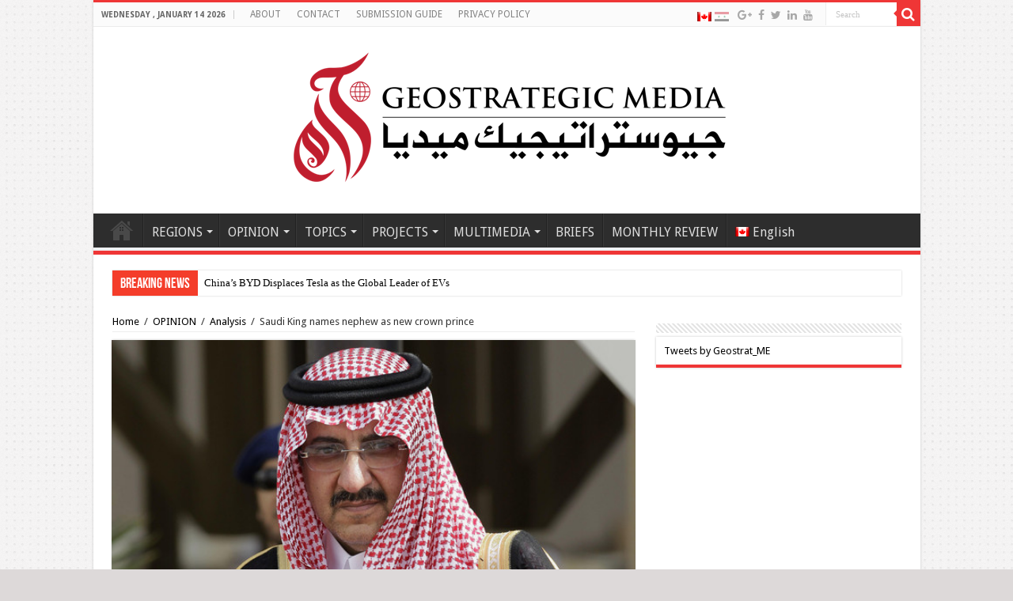

--- FILE ---
content_type: text/html; charset=UTF-8
request_url: http://geostrategicmedia.com/2015/04/29/saudi-king-names-nephew-as-new-crown-prince/
body_size: 18006
content:
<!DOCTYPE html>
<html lang="en-US" prefix="og: http://ogp.me/ns#">
<head>
<meta charset="UTF-8" />
<link rel="profile" href="http://gmpg.org/xfn/11" />
<link rel="pingback" href="http://geostrategicmedia.com/xmlrpc.php" />
<title>Saudi King names nephew as new crown prince &#8211; Geostrategic Media</title>
<meta property="og:title" content="Saudi King names nephew as new crown prince - Geostrategic Media"/>
<meta property="og:type" content="article"/>
<meta property="og:description" content="Saudi King Salman bin Abdulaziz al-Saud on Wednesday appointed his nephew, Deputy Crown Prince Moham"/>
<meta property="og:url" content="http://geostrategicmedia.com/2015/04/29/saudi-king-names-nephew-as-new-crown-prince/"/>
<meta property="og:site_name" content="Geostrategic Media"/>
<meta property="og:image" content="http://geostrategicmedia.com/wp-content/uploads/2015/04/mOHAMMAD-BIN-NAYEF.jpg" />
<meta name='robots' content='max-image-preview:large' />
<link rel="alternate" hreflang="en" href="http://geostrategicmedia.com/2015/04/29/saudi-king-names-nephew-as-new-crown-prince/" />
<link rel='dns-prefetch' href='//stats.wp.com' />
<link rel='dns-prefetch' href='//fonts.googleapis.com' />
<link rel='dns-prefetch' href='//widgets.wp.com' />
<link rel='dns-prefetch' href='//s0.wp.com' />
<link rel='dns-prefetch' href='//0.gravatar.com' />
<link rel='dns-prefetch' href='//1.gravatar.com' />
<link rel='dns-prefetch' href='//2.gravatar.com' />
<link rel="alternate" type="application/rss+xml" title="Geostrategic Media &raquo; Feed" href="http://geostrategicmedia.com/feed/" />
<link rel="alternate" type="application/rss+xml" title="Geostrategic Media &raquo; Comments Feed" href="http://geostrategicmedia.com/comments/feed/" />
<link rel="alternate" type="application/rss+xml" title="Geostrategic Media &raquo; Saudi King names nephew as new crown prince Comments Feed" href="http://geostrategicmedia.com/2015/04/29/saudi-king-names-nephew-as-new-crown-prince/feed/" />
<script type="text/javascript">
/* <![CDATA[ */
window._wpemojiSettings = {"baseUrl":"https:\/\/s.w.org\/images\/core\/emoji\/15.0.3\/72x72\/","ext":".png","svgUrl":"https:\/\/s.w.org\/images\/core\/emoji\/15.0.3\/svg\/","svgExt":".svg","source":{"concatemoji":"http:\/\/geostrategicmedia.com\/wp-includes\/js\/wp-emoji-release.min.js"}};
/*! This file is auto-generated */
!function(i,n){var o,s,e;function c(e){try{var t={supportTests:e,timestamp:(new Date).valueOf()};sessionStorage.setItem(o,JSON.stringify(t))}catch(e){}}function p(e,t,n){e.clearRect(0,0,e.canvas.width,e.canvas.height),e.fillText(t,0,0);var t=new Uint32Array(e.getImageData(0,0,e.canvas.width,e.canvas.height).data),r=(e.clearRect(0,0,e.canvas.width,e.canvas.height),e.fillText(n,0,0),new Uint32Array(e.getImageData(0,0,e.canvas.width,e.canvas.height).data));return t.every(function(e,t){return e===r[t]})}function u(e,t,n){switch(t){case"flag":return n(e,"\ud83c\udff3\ufe0f\u200d\u26a7\ufe0f","\ud83c\udff3\ufe0f\u200b\u26a7\ufe0f")?!1:!n(e,"\ud83c\uddfa\ud83c\uddf3","\ud83c\uddfa\u200b\ud83c\uddf3")&&!n(e,"\ud83c\udff4\udb40\udc67\udb40\udc62\udb40\udc65\udb40\udc6e\udb40\udc67\udb40\udc7f","\ud83c\udff4\u200b\udb40\udc67\u200b\udb40\udc62\u200b\udb40\udc65\u200b\udb40\udc6e\u200b\udb40\udc67\u200b\udb40\udc7f");case"emoji":return!n(e,"\ud83d\udc26\u200d\u2b1b","\ud83d\udc26\u200b\u2b1b")}return!1}function f(e,t,n){var r="undefined"!=typeof WorkerGlobalScope&&self instanceof WorkerGlobalScope?new OffscreenCanvas(300,150):i.createElement("canvas"),a=r.getContext("2d",{willReadFrequently:!0}),o=(a.textBaseline="top",a.font="600 32px Arial",{});return e.forEach(function(e){o[e]=t(a,e,n)}),o}function t(e){var t=i.createElement("script");t.src=e,t.defer=!0,i.head.appendChild(t)}"undefined"!=typeof Promise&&(o="wpEmojiSettingsSupports",s=["flag","emoji"],n.supports={everything:!0,everythingExceptFlag:!0},e=new Promise(function(e){i.addEventListener("DOMContentLoaded",e,{once:!0})}),new Promise(function(t){var n=function(){try{var e=JSON.parse(sessionStorage.getItem(o));if("object"==typeof e&&"number"==typeof e.timestamp&&(new Date).valueOf()<e.timestamp+604800&&"object"==typeof e.supportTests)return e.supportTests}catch(e){}return null}();if(!n){if("undefined"!=typeof Worker&&"undefined"!=typeof OffscreenCanvas&&"undefined"!=typeof URL&&URL.createObjectURL&&"undefined"!=typeof Blob)try{var e="postMessage("+f.toString()+"("+[JSON.stringify(s),u.toString(),p.toString()].join(",")+"));",r=new Blob([e],{type:"text/javascript"}),a=new Worker(URL.createObjectURL(r),{name:"wpTestEmojiSupports"});return void(a.onmessage=function(e){c(n=e.data),a.terminate(),t(n)})}catch(e){}c(n=f(s,u,p))}t(n)}).then(function(e){for(var t in e)n.supports[t]=e[t],n.supports.everything=n.supports.everything&&n.supports[t],"flag"!==t&&(n.supports.everythingExceptFlag=n.supports.everythingExceptFlag&&n.supports[t]);n.supports.everythingExceptFlag=n.supports.everythingExceptFlag&&!n.supports.flag,n.DOMReady=!1,n.readyCallback=function(){n.DOMReady=!0}}).then(function(){return e}).then(function(){var e;n.supports.everything||(n.readyCallback(),(e=n.source||{}).concatemoji?t(e.concatemoji):e.wpemoji&&e.twemoji&&(t(e.twemoji),t(e.wpemoji)))}))}((window,document),window._wpemojiSettings);
/* ]]> */
</script>
<style id='wp-emoji-styles-inline-css' type='text/css'>

	img.wp-smiley, img.emoji {
		display: inline !important;
		border: none !important;
		box-shadow: none !important;
		height: 1em !important;
		width: 1em !important;
		margin: 0 0.07em !important;
		vertical-align: -0.1em !important;
		background: none !important;
		padding: 0 !important;
	}
</style>
<link rel='stylesheet' id='wp-block-library-css' href='http://geostrategicmedia.com/wp-includes/css/dist/block-library/style.min.css' type='text/css' media='all' />
<link rel='stylesheet' id='mediaelement-css' href='http://geostrategicmedia.com/wp-includes/js/mediaelement/mediaelementplayer-legacy.min.css' type='text/css' media='all' />
<link rel='stylesheet' id='wp-mediaelement-css' href='http://geostrategicmedia.com/wp-includes/js/mediaelement/wp-mediaelement.min.css' type='text/css' media='all' />
<style id='jetpack-sharing-buttons-style-inline-css' type='text/css'>
.jetpack-sharing-buttons__services-list{display:flex;flex-direction:row;flex-wrap:wrap;gap:0;list-style-type:none;margin:5px;padding:0}.jetpack-sharing-buttons__services-list.has-small-icon-size{font-size:12px}.jetpack-sharing-buttons__services-list.has-normal-icon-size{font-size:16px}.jetpack-sharing-buttons__services-list.has-large-icon-size{font-size:24px}.jetpack-sharing-buttons__services-list.has-huge-icon-size{font-size:36px}@media print{.jetpack-sharing-buttons__services-list{display:none!important}}.editor-styles-wrapper .wp-block-jetpack-sharing-buttons{gap:0;padding-inline-start:0}ul.jetpack-sharing-buttons__services-list.has-background{padding:1.25em 2.375em}
</style>
<style id='classic-theme-styles-inline-css' type='text/css'>
/*! This file is auto-generated */
.wp-block-button__link{color:#fff;background-color:#32373c;border-radius:9999px;box-shadow:none;text-decoration:none;padding:calc(.667em + 2px) calc(1.333em + 2px);font-size:1.125em}.wp-block-file__button{background:#32373c;color:#fff;text-decoration:none}
</style>
<style id='global-styles-inline-css' type='text/css'>
body{--wp--preset--color--black: #000000;--wp--preset--color--cyan-bluish-gray: #abb8c3;--wp--preset--color--white: #ffffff;--wp--preset--color--pale-pink: #f78da7;--wp--preset--color--vivid-red: #cf2e2e;--wp--preset--color--luminous-vivid-orange: #ff6900;--wp--preset--color--luminous-vivid-amber: #fcb900;--wp--preset--color--light-green-cyan: #7bdcb5;--wp--preset--color--vivid-green-cyan: #00d084;--wp--preset--color--pale-cyan-blue: #8ed1fc;--wp--preset--color--vivid-cyan-blue: #0693e3;--wp--preset--color--vivid-purple: #9b51e0;--wp--preset--gradient--vivid-cyan-blue-to-vivid-purple: linear-gradient(135deg,rgba(6,147,227,1) 0%,rgb(155,81,224) 100%);--wp--preset--gradient--light-green-cyan-to-vivid-green-cyan: linear-gradient(135deg,rgb(122,220,180) 0%,rgb(0,208,130) 100%);--wp--preset--gradient--luminous-vivid-amber-to-luminous-vivid-orange: linear-gradient(135deg,rgba(252,185,0,1) 0%,rgba(255,105,0,1) 100%);--wp--preset--gradient--luminous-vivid-orange-to-vivid-red: linear-gradient(135deg,rgba(255,105,0,1) 0%,rgb(207,46,46) 100%);--wp--preset--gradient--very-light-gray-to-cyan-bluish-gray: linear-gradient(135deg,rgb(238,238,238) 0%,rgb(169,184,195) 100%);--wp--preset--gradient--cool-to-warm-spectrum: linear-gradient(135deg,rgb(74,234,220) 0%,rgb(151,120,209) 20%,rgb(207,42,186) 40%,rgb(238,44,130) 60%,rgb(251,105,98) 80%,rgb(254,248,76) 100%);--wp--preset--gradient--blush-light-purple: linear-gradient(135deg,rgb(255,206,236) 0%,rgb(152,150,240) 100%);--wp--preset--gradient--blush-bordeaux: linear-gradient(135deg,rgb(254,205,165) 0%,rgb(254,45,45) 50%,rgb(107,0,62) 100%);--wp--preset--gradient--luminous-dusk: linear-gradient(135deg,rgb(255,203,112) 0%,rgb(199,81,192) 50%,rgb(65,88,208) 100%);--wp--preset--gradient--pale-ocean: linear-gradient(135deg,rgb(255,245,203) 0%,rgb(182,227,212) 50%,rgb(51,167,181) 100%);--wp--preset--gradient--electric-grass: linear-gradient(135deg,rgb(202,248,128) 0%,rgb(113,206,126) 100%);--wp--preset--gradient--midnight: linear-gradient(135deg,rgb(2,3,129) 0%,rgb(40,116,252) 100%);--wp--preset--font-size--small: 13px;--wp--preset--font-size--medium: 20px;--wp--preset--font-size--large: 36px;--wp--preset--font-size--x-large: 42px;--wp--preset--spacing--20: 0.44rem;--wp--preset--spacing--30: 0.67rem;--wp--preset--spacing--40: 1rem;--wp--preset--spacing--50: 1.5rem;--wp--preset--spacing--60: 2.25rem;--wp--preset--spacing--70: 3.38rem;--wp--preset--spacing--80: 5.06rem;--wp--preset--shadow--natural: 6px 6px 9px rgba(0, 0, 0, 0.2);--wp--preset--shadow--deep: 12px 12px 50px rgba(0, 0, 0, 0.4);--wp--preset--shadow--sharp: 6px 6px 0px rgba(0, 0, 0, 0.2);--wp--preset--shadow--outlined: 6px 6px 0px -3px rgba(255, 255, 255, 1), 6px 6px rgba(0, 0, 0, 1);--wp--preset--shadow--crisp: 6px 6px 0px rgba(0, 0, 0, 1);}:where(.is-layout-flex){gap: 0.5em;}:where(.is-layout-grid){gap: 0.5em;}body .is-layout-flex{display: flex;}body .is-layout-flex{flex-wrap: wrap;align-items: center;}body .is-layout-flex > *{margin: 0;}body .is-layout-grid{display: grid;}body .is-layout-grid > *{margin: 0;}:where(.wp-block-columns.is-layout-flex){gap: 2em;}:where(.wp-block-columns.is-layout-grid){gap: 2em;}:where(.wp-block-post-template.is-layout-flex){gap: 1.25em;}:where(.wp-block-post-template.is-layout-grid){gap: 1.25em;}.has-black-color{color: var(--wp--preset--color--black) !important;}.has-cyan-bluish-gray-color{color: var(--wp--preset--color--cyan-bluish-gray) !important;}.has-white-color{color: var(--wp--preset--color--white) !important;}.has-pale-pink-color{color: var(--wp--preset--color--pale-pink) !important;}.has-vivid-red-color{color: var(--wp--preset--color--vivid-red) !important;}.has-luminous-vivid-orange-color{color: var(--wp--preset--color--luminous-vivid-orange) !important;}.has-luminous-vivid-amber-color{color: var(--wp--preset--color--luminous-vivid-amber) !important;}.has-light-green-cyan-color{color: var(--wp--preset--color--light-green-cyan) !important;}.has-vivid-green-cyan-color{color: var(--wp--preset--color--vivid-green-cyan) !important;}.has-pale-cyan-blue-color{color: var(--wp--preset--color--pale-cyan-blue) !important;}.has-vivid-cyan-blue-color{color: var(--wp--preset--color--vivid-cyan-blue) !important;}.has-vivid-purple-color{color: var(--wp--preset--color--vivid-purple) !important;}.has-black-background-color{background-color: var(--wp--preset--color--black) !important;}.has-cyan-bluish-gray-background-color{background-color: var(--wp--preset--color--cyan-bluish-gray) !important;}.has-white-background-color{background-color: var(--wp--preset--color--white) !important;}.has-pale-pink-background-color{background-color: var(--wp--preset--color--pale-pink) !important;}.has-vivid-red-background-color{background-color: var(--wp--preset--color--vivid-red) !important;}.has-luminous-vivid-orange-background-color{background-color: var(--wp--preset--color--luminous-vivid-orange) !important;}.has-luminous-vivid-amber-background-color{background-color: var(--wp--preset--color--luminous-vivid-amber) !important;}.has-light-green-cyan-background-color{background-color: var(--wp--preset--color--light-green-cyan) !important;}.has-vivid-green-cyan-background-color{background-color: var(--wp--preset--color--vivid-green-cyan) !important;}.has-pale-cyan-blue-background-color{background-color: var(--wp--preset--color--pale-cyan-blue) !important;}.has-vivid-cyan-blue-background-color{background-color: var(--wp--preset--color--vivid-cyan-blue) !important;}.has-vivid-purple-background-color{background-color: var(--wp--preset--color--vivid-purple) !important;}.has-black-border-color{border-color: var(--wp--preset--color--black) !important;}.has-cyan-bluish-gray-border-color{border-color: var(--wp--preset--color--cyan-bluish-gray) !important;}.has-white-border-color{border-color: var(--wp--preset--color--white) !important;}.has-pale-pink-border-color{border-color: var(--wp--preset--color--pale-pink) !important;}.has-vivid-red-border-color{border-color: var(--wp--preset--color--vivid-red) !important;}.has-luminous-vivid-orange-border-color{border-color: var(--wp--preset--color--luminous-vivid-orange) !important;}.has-luminous-vivid-amber-border-color{border-color: var(--wp--preset--color--luminous-vivid-amber) !important;}.has-light-green-cyan-border-color{border-color: var(--wp--preset--color--light-green-cyan) !important;}.has-vivid-green-cyan-border-color{border-color: var(--wp--preset--color--vivid-green-cyan) !important;}.has-pale-cyan-blue-border-color{border-color: var(--wp--preset--color--pale-cyan-blue) !important;}.has-vivid-cyan-blue-border-color{border-color: var(--wp--preset--color--vivid-cyan-blue) !important;}.has-vivid-purple-border-color{border-color: var(--wp--preset--color--vivid-purple) !important;}.has-vivid-cyan-blue-to-vivid-purple-gradient-background{background: var(--wp--preset--gradient--vivid-cyan-blue-to-vivid-purple) !important;}.has-light-green-cyan-to-vivid-green-cyan-gradient-background{background: var(--wp--preset--gradient--light-green-cyan-to-vivid-green-cyan) !important;}.has-luminous-vivid-amber-to-luminous-vivid-orange-gradient-background{background: var(--wp--preset--gradient--luminous-vivid-amber-to-luminous-vivid-orange) !important;}.has-luminous-vivid-orange-to-vivid-red-gradient-background{background: var(--wp--preset--gradient--luminous-vivid-orange-to-vivid-red) !important;}.has-very-light-gray-to-cyan-bluish-gray-gradient-background{background: var(--wp--preset--gradient--very-light-gray-to-cyan-bluish-gray) !important;}.has-cool-to-warm-spectrum-gradient-background{background: var(--wp--preset--gradient--cool-to-warm-spectrum) !important;}.has-blush-light-purple-gradient-background{background: var(--wp--preset--gradient--blush-light-purple) !important;}.has-blush-bordeaux-gradient-background{background: var(--wp--preset--gradient--blush-bordeaux) !important;}.has-luminous-dusk-gradient-background{background: var(--wp--preset--gradient--luminous-dusk) !important;}.has-pale-ocean-gradient-background{background: var(--wp--preset--gradient--pale-ocean) !important;}.has-electric-grass-gradient-background{background: var(--wp--preset--gradient--electric-grass) !important;}.has-midnight-gradient-background{background: var(--wp--preset--gradient--midnight) !important;}.has-small-font-size{font-size: var(--wp--preset--font-size--small) !important;}.has-medium-font-size{font-size: var(--wp--preset--font-size--medium) !important;}.has-large-font-size{font-size: var(--wp--preset--font-size--large) !important;}.has-x-large-font-size{font-size: var(--wp--preset--font-size--x-large) !important;}
.wp-block-navigation a:where(:not(.wp-element-button)){color: inherit;}
:where(.wp-block-post-template.is-layout-flex){gap: 1.25em;}:where(.wp-block-post-template.is-layout-grid){gap: 1.25em;}
:where(.wp-block-columns.is-layout-flex){gap: 2em;}:where(.wp-block-columns.is-layout-grid){gap: 2em;}
.wp-block-pullquote{font-size: 1.5em;line-height: 1.6;}
</style>
<link rel='stylesheet' id='contact-form-7-css' href='http://geostrategicmedia.com/wp-content/plugins/contact-form-7/includes/css/styles.css' type='text/css' media='all' />
<link rel='stylesheet' id='wpml-menu-item-0-css' href='//geostrategicmedia.com/wp-content/plugins/sitepress-multilingual-cms/templates/language-switchers/menu-item/style.css' type='text/css' media='all' />
<link rel='stylesheet' id='wpml-cms-nav-css-css' href='http://geostrategicmedia.com/wp-content/plugins/wpml-cms-nav/res/css/navigation.css' type='text/css' media='all' />
<link rel='stylesheet' id='cms-navigation-style-base-css' href='http://geostrategicmedia.com/wp-content/plugins/wpml-cms-nav/res/css/cms-navigation-base.css' type='text/css' media='screen' />
<link rel='stylesheet' id='cms-navigation-style-css' href='http://geostrategicmedia.com/wp-content/plugins/wpml-cms-nav/res/css/cms-navigation.css' type='text/css' media='screen' />
<link rel='stylesheet' id='tie-style-css' href='http://geostrategicmedia.com/wp-content/themes/sahifa/style.css' type='text/css' media='all' />
<link rel='stylesheet' id='tie-ilightbox-skin-css' href='http://geostrategicmedia.com/wp-content/themes/sahifa/css/ilightbox/dark-skin/skin.css' type='text/css' media='all' />
<link rel='stylesheet' id='Droid+Sans-css' href='http://fonts.googleapis.com/css?family=Droid+Sans%3Aregular%2C700' type='text/css' media='all' />
<link rel='stylesheet' id='jetpack_likes-css' href='http://geostrategicmedia.com/wp-content/plugins/jetpack/modules/likes/style.css' type='text/css' media='all' />
<script type="text/javascript" src="http://geostrategicmedia.com/wp-includes/js/jquery/jquery.min.js" id="jquery-core-js"></script>
<script type="text/javascript" src="http://geostrategicmedia.com/wp-includes/js/jquery/jquery-migrate.min.js" id="jquery-migrate-js"></script>
<script type="text/javascript" src="http://geostrategicmedia.com/wp-content/plugins/sitepress-multilingual-cms/res/js/jquery.cookie.js" id="jquery.cookie-js"></script>
<script type="text/javascript" id="wpml-cookie-js-extra">
/* <![CDATA[ */
var wpml_cookies = {"_icl_current_language":{"value":"en","expires":1,"path":"\/"}};
var wpml_cookies = {"_icl_current_language":{"value":"en","expires":1,"path":"\/"}};
/* ]]> */
</script>
<script type="text/javascript" src="http://geostrategicmedia.com/wp-content/plugins/sitepress-multilingual-cms/res/js/cookies/language-cookie.js" id="wpml-cookie-js"></script>
<script type="text/javascript" src="http://geostrategicmedia.com/wp-content/plugins/sticky-menu-or-anything-on-scroll/assets/js/jq-sticky-anything.js" id="stickyAnythingLib-js"></script>
<link rel="https://api.w.org/" href="http://geostrategicmedia.com/wp-json/" /><link rel="alternate" type="application/json" href="http://geostrategicmedia.com/wp-json/wp/v2/posts/238" /><link rel="EditURI" type="application/rsd+xml" title="RSD" href="http://geostrategicmedia.com/xmlrpc.php?rsd" />
<meta name="generator" content="WordPress 6.5.7" />
<link rel="canonical" href="http://geostrategicmedia.com/2015/04/29/saudi-king-names-nephew-as-new-crown-prince/" />
<link rel='shortlink' href='http://geostrategicmedia.com/?p=238' />
<link rel="alternate" type="application/json+oembed" href="http://geostrategicmedia.com/wp-json/oembed/1.0/embed?url=http%3A%2F%2Fgeostrategicmedia.com%2F2015%2F04%2F29%2Fsaudi-king-names-nephew-as-new-crown-prince%2F" />
<link rel="alternate" type="text/xml+oembed" href="http://geostrategicmedia.com/wp-json/oembed/1.0/embed?url=http%3A%2F%2Fgeostrategicmedia.com%2F2015%2F04%2F29%2Fsaudi-king-names-nephew-as-new-crown-prince%2F&#038;format=xml" />
<meta name="generator" content="WPML ver:4.1.1 stt:5,1;" />
        <style type="text/css" id="pf-main-css">
            
				@media screen {
					.printfriendly {
						z-index: 1000; position: relative
					}
					.printfriendly a, .printfriendly a:link, .printfriendly a:visited, .printfriendly a:hover, .printfriendly a:active {
						font-weight: 600;
						cursor: pointer;
						text-decoration: none;
						border: none;
						-webkit-box-shadow: none;
						-moz-box-shadow: none;
						box-shadow: none;
						outline:none;
						font-size: 14px !important;
						color: #3AAA11 !important;
					}
					.printfriendly.pf-alignleft {
						float: left;
					}
					.printfriendly.pf-alignright {
						float: right;
					}
					.printfriendly.pf-aligncenter {
						justify-content: center;
						display: flex; align-items: center;
					}
				}

				.pf-button-img {
					border: none;
					-webkit-box-shadow: none;
					-moz-box-shadow: none;
					box-shadow: none;
					padding: 0;
					margin: 0;
					display: inline;
					vertical-align: middle;
				}

				img.pf-button-img + .pf-button-text {
					margin-left: 6px;
				}

				@media print {
					.printfriendly {
						display: none;
					}
				}
				        </style>

            
        <style type="text/css" id="pf-excerpt-styles">
          .pf-button.pf-button-excerpt {
              display: none;
           }
        </style>

            	<style>img#wpstats{display:none}</style>
		<link rel="shortcut icon" href="http://geostrategicmedia.com/wp-content/uploads/2017/08/cropped-icon01.png" title="Favicon" />	
<!--[if IE]>
<script type="text/javascript">jQuery(document).ready(function (){ jQuery(".menu-item").has("ul").children("a").attr("aria-haspopup", "true");});</script>
<![endif]-->	
<!--[if lt IE 9]>
<script src="http://geostrategicmedia.com/wp-content/themes/sahifa/js/html5.js"></script>
<script src="http://geostrategicmedia.com/wp-content/themes/sahifa/js/selectivizr-min.js"></script>
<![endif]-->
<!--[if IE 9]>
<link rel="stylesheet" type="text/css" media="all" href="http://geostrategicmedia.com/wp-content/themes/sahifa/css/ie9.css" />
<![endif]-->
<!--[if IE 8]>
<link rel="stylesheet" type="text/css" media="all" href="http://geostrategicmedia.com/wp-content/themes/sahifa/css/ie8.css" />
<![endif]-->
<!--[if IE 7]>
<link rel="stylesheet" type="text/css" media="all" href="http://geostrategicmedia.com/wp-content/themes/sahifa/css/ie7.css" />
<![endif]-->


<meta name="viewport" content="width=device-width, initial-scale=1.0" />



<style type="text/css" media="screen"> 

.logo span{
	font-family: Georgia, serif;
}

.top-nav, .top-nav ul li a {
	font-weight: normal;
}

#main-nav, #main-nav ul li a{
	font-size : 16px;
	font-weight: lighter;
}

.breaking-news span.breaking-news-title{
	font-size : 18px;
	font-weight: bolder;
	font-style: normal;
}

.post-title{
	font-family: Georgia, serif;
	font-weight: normal;
}

h2.post-box-title, h2.post-box-title a{
	color :#000000;
	font-size : 16px;
	font-weight: bold;
	font-style: normal;
}

h3.post-box-title, h3.post-box-title a{
	font-weight: bold;
	font-style: normal;
}

body.single .entry, body.page .entry{
	font-size : 16px;
}

blockquote p{
	font-family: Georgia, serif;
	color :#575454;
	font-size : 15px;
	font-weight: normal;
	font-style: italic;
}

.widget-top h4, .widget-top h4 a{
	font-size : 18px;
	font-weight: bold;
	font-style: normal;
}

.footer-widget-top h4, .footer-widget-top h4 a{
	font-size : 18px;
	font-weight: bold;
	font-style: normal;
}

#featured-posts .featured-title h2 a{
	font-weight: bold;
}

.cat-box-title h2, .cat-box-title h2 a, .block-head h3, #respond h3, #comments-title, h2.review-box-header, .woocommerce-tabs .entry-content h2, .woocommerce .related.products h2, .entry .woocommerce h2, .woocommerce-billing-fields h3, .woocommerce-shipping-fields h3, #order_review_heading, #bbpress-forums fieldset.bbp-form legend, #buddypress .item-body h4, #buddypress #item-body h4{
	font-size : 18px;
	font-weight: bold;
	font-style: normal;
}

::-webkit-scrollbar {
	width: 8px;
	height:8px;
}


::-moz-selection { background: #000000;}
::selection { background: #000000; }
#main-nav,
.cat-box-content,
#sidebar .widget-container,
.post-listing,
#commentform {
	border-bottom-color: #ef3636;
}
	
.search-block .search-button,
#topcontrol,
#main-nav ul li.current-menu-item a,
#main-nav ul li.current-menu-item a:hover,
#main-nav ul li.current_page_parent a,
#main-nav ul li.current_page_parent a:hover,
#main-nav ul li.current-menu-parent a,
#main-nav ul li.current-menu-parent a:hover,
#main-nav ul li.current-page-ancestor a,
#main-nav ul li.current-page-ancestor a:hover,
.pagination span.current,
.share-post span.share-text,
.flex-control-paging li a.flex-active,
.ei-slider-thumbs li.ei-slider-element,
.review-percentage .review-item span span,
.review-final-score,
.button,
a.button,
a.more-link,
#main-content input[type="submit"],
.form-submit #submit,
#login-form .login-button,
.widget-feedburner .feedburner-subscribe,
input[type="submit"],
#buddypress button,
#buddypress a.button,
#buddypress input[type=submit],
#buddypress input[type=reset],
#buddypress ul.button-nav li a,
#buddypress div.generic-button a,
#buddypress .comment-reply-link,
#buddypress div.item-list-tabs ul li a span,
#buddypress div.item-list-tabs ul li.selected a,
#buddypress div.item-list-tabs ul li.current a,
#buddypress #members-directory-form div.item-list-tabs ul li.selected span,
#members-list-options a.selected,
#groups-list-options a.selected,
body.dark-skin #buddypress div.item-list-tabs ul li a span,
body.dark-skin #buddypress div.item-list-tabs ul li.selected a,
body.dark-skin #buddypress div.item-list-tabs ul li.current a,
body.dark-skin #members-list-options a.selected,
body.dark-skin #groups-list-options a.selected,
.search-block-large .search-button,
#featured-posts .flex-next:hover,
#featured-posts .flex-prev:hover,
a.tie-cart span.shooping-count,
.woocommerce span.onsale,
.woocommerce-page span.onsale ,
.woocommerce .widget_price_filter .ui-slider .ui-slider-handle,
.woocommerce-page .widget_price_filter .ui-slider .ui-slider-handle,
#check-also-close,
a.post-slideshow-next,
a.post-slideshow-prev,
.widget_price_filter .ui-slider .ui-slider-handle,
.quantity .minus:hover,
.quantity .plus:hover,
.mejs-container .mejs-controls .mejs-time-rail .mejs-time-current,
#reading-position-indicator  {
	background-color:#ef3636;
}

::-webkit-scrollbar-thumb{
	background-color:#ef3636 !important;
}
	
#theme-footer,
#theme-header,
.top-nav ul li.current-menu-item:before,
#main-nav .menu-sub-content ,
#main-nav ul ul,
#check-also-box { 
	border-top-color: #ef3636;
}
	
.search-block:after {
	border-right-color:#ef3636;
}

body.rtl .search-block:after {
	border-left-color:#ef3636;
}

#main-nav ul > li.menu-item-has-children:hover > a:after,
#main-nav ul > li.mega-menu:hover > a:after {
	border-color:transparent transparent #ef3636;
}
	
.widget.timeline-posts li a:hover,
.widget.timeline-posts li a:hover span.tie-date {
	color: #ef3636;
}

.widget.timeline-posts li a:hover span.tie-date:before {
	background: #ef3636;
	border-color: #ef3636;
}

#order_review,
#order_review_heading {
	border-color: #ef3636;
}

	
body {
	background-color: #ddd9d9 !important;
	background-image : url(http://geostrategicmedia.com/wp-content/themes/sahifa/images/patterns/body-bg36.png);
	background-position: top center;
}

a {
	color: #000000;
}
		
body.single .post .entry a, body.page .post .entry a {
	text-decoration: underline;
}
		
#theme-footer {
	background-color:#fcf9fc !important; 
				}

#main-nav {
		
	box-shadow: inset -1px -5px 0px -1px #eff0f2;	
}

</style> 

		<script type="text/javascript">
			/* <![CDATA[ */
				var sf_position = '0';
				var sf_templates = "<a href=\"{search_url_escaped}\">View All Results<\/a>";
				var sf_input = '.search-live';
				jQuery(document).ready(function(){
					jQuery(sf_input).ajaxyLiveSearch({"expand":false,"searchUrl":"http:\/\/geostrategicmedia.com\/?s=%s","text":"Search","delay":500,"iwidth":180,"width":315,"ajaxUrl":"http:\/\/geostrategicmedia.com\/wp-admin\/admin-ajax.php?lang=en","rtl":0});
					jQuery(".live-search_ajaxy-selective-input").keyup(function() {
						var width = jQuery(this).val().length * 8;
						if(width < 50) {
							width = 50;
						}
						jQuery(this).width(width);
					});
					jQuery(".live-search_ajaxy-selective-search").click(function() {
						jQuery(this).find(".live-search_ajaxy-selective-input").focus();
					});
					jQuery(".live-search_ajaxy-selective-close").click(function() {
						jQuery(this).parent().remove();
					});
				});
			/* ]]> */
		</script>
		<link rel="icon" href="http://geostrategicmedia.com/wp-content/uploads/2017/08/cropped-icon01-32x32.png" sizes="32x32" />
<link rel="icon" href="http://geostrategicmedia.com/wp-content/uploads/2017/08/cropped-icon01-192x192.png" sizes="192x192" />
<link rel="apple-touch-icon" href="http://geostrategicmedia.com/wp-content/uploads/2017/08/cropped-icon01-180x180.png" />
<meta name="msapplication-TileImage" content="http://geostrategicmedia.com/wp-content/uploads/2017/08/cropped-icon01-270x270.png" />
</head>
<body id="top" class="post-template-default single single-post postid-238 single-format-standard">

<div class="wrapper-outer">

	<div class="background-cover"></div>

	<aside id="slide-out">
	
			<div class="search-mobile">
			<form method="get" id="searchform-mobile" action="http://geostrategicmedia.com/">
				<button class="search-button" type="submit" value="Search"><i class="fa fa-search"></i></button>	
				<input type="text" id="s-mobile" name="s" title="Search" value="Search" onfocus="if (this.value == 'Search') {this.value = '';}" onblur="if (this.value == '') {this.value = 'Search';}"  />
			</form>
		</div><!-- .search-mobile /-->
		
			<div class="social-icons">
		<a class="ttip-none" title="Google+" href="https://plus.google.com/u/0/115013799833700962096" target="_blank"><i class="fa fa-google-plus"></i></a><a class="ttip-none" title="Facebook" href="https://www.facebook.com/geostratME" target="_blank"><i class="fa fa-facebook"></i></a><a class="ttip-none" title="Twitter" href="https://twitter.com/Geostrat_ME" target="_blank"><i class="fa fa-twitter"></i></a><a class="ttip-none" title="LinkedIn" href="https://www.linkedin.com/company-beta/17887524/" target="_blank"><i class="fa fa-linkedin"></i></a><a class="ttip-none" title="Youtube" href="https://www.youtube.com/channel/UC7wW-gchYTBfaouhlTgEe1Q" target="_blank"><i class="fa fa-youtube"></i></a>
		<a class="ttip-none"  title="Telegram" href="http://t.me/Geostrat_ME" target="_blank"><i class="fa fa fa-telegram"></i></a>	</div>

		
		<div id="mobile-menu" ></div>
	</aside><!-- #slide-out /-->

		<div id="wrapper" class="boxed-all">
		<div class="inner-wrapper">

		<header id="theme-header" class="theme-header center-logo">
						<div id="top-nav" class="top-nav">
				<div class="container">

							<span class="today-date">Wednesday , January 14 2026</span>					
				<div class="top-menu"><ul id="menu-header-menu" class="menu"><li id="menu-item-3119" class="menu-item menu-item-type-post_type menu-item-object-page menu-item-3119"><a href="http://geostrategicmedia.com/about-us/">ABOUT</a></li>
<li id="menu-item-3120" class="menu-item menu-item-type-post_type menu-item-object-page menu-item-3120"><a href="http://geostrategicmedia.com/contact-us/">CONTACT</a></li>
<li id="menu-item-3121" class="menu-item menu-item-type-post_type menu-item-object-page menu-item-3121"><a href="http://geostrategicmedia.com/submit-articles/">SUBMISSION GUIDE</a></li>
<li id="menu-item-3122" class="menu-item menu-item-type-post_type menu-item-object-page menu-item-3122"><a href="http://geostrategicmedia.com/privacy-policy/">PRIVACY POLICY</a></li>
</ul></div>
						<div class="search-block">
						<form method="get" id="searchform-header" action="http://geostrategicmedia.com/">
							<button class="search-button" type="submit" value="Search"><i class="fa fa-search"></i></button>	
							<input class="search-live" type="text" id="s-header" name="s" title="Search" value="Search" onfocus="if (this.value == 'Search') {this.value = '';}" onblur="if (this.value == '') {this.value = 'Search';}"  />
						</form>
					</div><!-- .search-block /-->
			<div class="social-icons">
		<a class="ttip-none" title="Google+" href="https://plus.google.com/u/0/115013799833700962096" target="_blank"><i class="fa fa-google-plus"></i></a><a class="ttip-none" title="Facebook" href="https://www.facebook.com/geostratME" target="_blank"><i class="fa fa-facebook"></i></a><a class="ttip-none" title="Twitter" href="https://twitter.com/Geostrat_ME" target="_blank"><i class="fa fa-twitter"></i></a><a class="ttip-none" title="LinkedIn" href="https://www.linkedin.com/company-beta/17887524/" target="_blank"><i class="fa fa-linkedin"></i></a><a class="ttip-none" title="Youtube" href="https://www.youtube.com/channel/UC7wW-gchYTBfaouhlTgEe1Q" target="_blank"><i class="fa fa-youtube"></i></a>
		<a class="ttip-none"  title="Telegram" href="http://t.me/Geostrat_ME" target="_blank"><i class="fa fa fa-telegram"></i></a>	</div>

		
	<div id="tie_lang_switcher"><img src="http://geostrategicmedia.com/wp-content/uploads/flags/Canada-Flag-icon.png" height="12" alt="en" width="18" /><a href="http://geostrategicmedia.com/?lang=ar"><img src="http://geostrategicmedia.com/wp-content/uploads/flags/Syria.png" height="12" alt="ar" width="18" /></a></div>
				</div><!-- .container /-->
			</div><!-- .top-menu /-->
			
		<div class="header-content">
		
					<a id="slide-out-open" class="slide-out-open" href="#"><span></span></a>
				
			<div class="logo" style=" margin-top:7px; margin-bottom:7px;">
			<h2>								<a title="Geostrategic Media" href="http://geostrategicmedia.com/">
					<img src="http://geostrategicmedia.com/wp-content/uploads/2017/08/SiteLogo.png" alt="Geostrategic Media"  /><strong>Geostrategic Media Political Commentary, Analysis, Security, Defense</strong>
				</a>
			</h2>			</div><!-- .logo /-->
						<div class="clear"></div>
			
		</div>	
													<nav id="main-nav" class="fixed-enabled">
				<div class="container">
				
				
					<div class="main-menu"><ul id="menu-menu-1" class="menu"><li id="menu-item-35" class="menu-item menu-item-type-custom menu-item-object-custom menu-item-home menu-item-35"><a href="http://geostrategicmedia.com/">Home</a></li>
<li id="menu-item-3147" class="menu-item menu-item-type-taxonomy menu-item-object-category menu-item-has-children menu-item-3147 mega-menu mega-recent-featured "><a href="http://geostrategicmedia.com/category/regions/">REGIONS</a>
<div class="mega-menu-block menu-sub-content">

<ul class="mega-recent-featured-list sub-list">
	<li id="menu-item-3148" class="menu-item menu-item-type-taxonomy menu-item-object-category menu-item-3148"><a href="http://geostrategicmedia.com/category/regions/africa/">Africa</a></li>
	<li id="menu-item-3149" class="menu-item menu-item-type-taxonomy menu-item-object-category menu-item-3149"><a href="http://geostrategicmedia.com/category/regions/americas/">Americas</a></li>
	<li id="menu-item-3150" class="menu-item menu-item-type-taxonomy menu-item-object-category menu-item-3150"><a href="http://geostrategicmedia.com/category/regions/asia-pacific/">Asia Pacific</a></li>
	<li id="menu-item-3151" class="menu-item menu-item-type-taxonomy menu-item-object-category menu-item-3151"><a href="http://geostrategicmedia.com/category/regions/europe/">Europe</a></li>
	<li id="menu-item-3152" class="menu-item menu-item-type-taxonomy menu-item-object-category menu-item-3152"><a href="http://geostrategicmedia.com/category/regions/middle-east/">Middle East</a></li>
	<li id="menu-item-3153" class="menu-item menu-item-type-taxonomy menu-item-object-category menu-item-3153"><a href="http://geostrategicmedia.com/category/regions/russia-cis/">Russia-CIS</a></li>
</ul>

<div class="mega-menu-content">
<div class="mega-recent-post"><div class="post-thumbnail"><a class="mega-menu-link" href="http://geostrategicmedia.com/2026/01/10/the-real-reason-why-the-trump-administration-is-so-mad-at-europe/" title="The Real Reason Why the Trump Administration is So Mad at Europe"><img src="http://geostrategicmedia.com/wp-content/uploads/2026/01/vogl-wh-to-crop-1-660x330.jpg" width="660" height="330" alt="The Real Reason Why the Trump Administration is So Mad at Europe" /><span class="fa overlay-icon"></span></a></div><h3 class="post-box-title"><a class="mega-menu-link" href="http://geostrategicmedia.com/2026/01/10/the-real-reason-why-the-trump-administration-is-so-mad-at-europe/" title="The Real Reason Why the Trump Administration is So Mad at Europe">The Real Reason Why the Trump Administration is So Mad at Europe</a></h3>
						<span class="tie-date"><i class="fa fa-clock-o"></i>January 10, 2026</span>
						</div> <!-- mega-recent-post --><div class="mega-check-also"><ul><li><div class="post-thumbnail"><a class="mega-menu-link" href="http://geostrategicmedia.com/2026/01/10/rising-global-dangers-and-european-silence/" title="Rising Global Dangers and European Silence"><img src="http://geostrategicmedia.com/wp-content/uploads/2026/01/leyen-to-crop-1-110x75.jpg" width="110" height="75" alt="Rising Global Dangers and European Silence" /><span class="fa overlay-icon"></span></a></div><h3 class="post-box-title"><a class="mega-menu-link" href="http://geostrategicmedia.com/2026/01/10/rising-global-dangers-and-european-silence/" title="Rising Global Dangers and European Silence">Rising Global Dangers and European Silence</a></h3><span class="tie-date"><i class="fa fa-clock-o"></i>January 10, 2026</span></li><li><div class="post-thumbnail"><a class="mega-menu-link" href="http://geostrategicmedia.com/2026/01/10/was-the-world-of-the-1990s-better-than-todays/" title="Was the World of the 1990s Better Than Today’s?"><img src="http://geostrategicmedia.com/wp-content/uploads/2026/01/milanovic-globe-cracked-1-110x75.jpg" width="110" height="75" alt="Was the World of the 1990s Better Than Today’s?" /><span class="fa overlay-icon"></span></a></div><h3 class="post-box-title"><a class="mega-menu-link" href="http://geostrategicmedia.com/2026/01/10/was-the-world-of-the-1990s-better-than-todays/" title="Was the World of the 1990s Better Than Today’s?">Was the World of the 1990s Better Than Today’s?</a></h3><span class="tie-date"><i class="fa fa-clock-o"></i>January 10, 2026</span></li><li><div class="post-thumbnail"><a class="mega-menu-link" href="http://geostrategicmedia.com/2026/01/10/taiwan-vs-beijing-why-a-venezuela-style-strike-would-ignite-war-not-swift-victory/" title="“Taiwan vs. Beijing: Why a ‘Venezuela-Style’ Strike Would Ignite War, Not Swift Victory”"><img src="http://geostrategicmedia.com/wp-content/uploads/2026/01/Xi-Jinping-1-110x75.jpg" width="110" height="75" alt="“Taiwan vs. Beijing: Why a ‘Venezuela-Style’ Strike Would Ignite War, Not Swift Victory”" /><span class="fa overlay-icon"></span></a></div><h3 class="post-box-title"><a class="mega-menu-link" href="http://geostrategicmedia.com/2026/01/10/taiwan-vs-beijing-why-a-venezuela-style-strike-would-ignite-war-not-swift-victory/" title="“Taiwan vs. Beijing: Why a ‘Venezuela-Style’ Strike Would Ignite War, Not Swift Victory”">“Taiwan vs. Beijing: Why a ‘Venezuela-Style’ Strike Would Ignite War, Not Swift Victory”</a></h3><span class="tie-date"><i class="fa fa-clock-o"></i>January 10, 2026</span></li></ul></div> <!-- mega-check-also -->
</div><!-- .mega-menu-content --> 
</div><!-- .mega-menu-block --> 
</li>
<li id="menu-item-3222" class="menu-item menu-item-type-taxonomy menu-item-object-category current-post-ancestor menu-item-has-children menu-item-3222 mega-menu mega-recent-featured "><a href="http://geostrategicmedia.com/category/opinion/">OPINION</a>
<div class="mega-menu-block menu-sub-content">

<ul class="mega-recent-featured-list sub-list">
	<li id="menu-item-3223" class="menu-item menu-item-type-taxonomy menu-item-object-category current-post-ancestor current-menu-parent current-post-parent menu-item-3223"><a href="http://geostrategicmedia.com/category/opinion/analysis/">Analysis</a></li>
	<li id="menu-item-3221" class="menu-item menu-item-type-taxonomy menu-item-object-category menu-item-3221"><a href="http://geostrategicmedia.com/category/opinion/op-ed/">Op-ed</a></li>
	<li id="menu-item-3220" class="menu-item menu-item-type-taxonomy menu-item-object-category menu-item-3220"><a href="http://geostrategicmedia.com/category/opinion/interviews/">Interviews</a></li>
</ul>

<div class="mega-menu-content">
<div class="mega-recent-post"><div class="post-thumbnail"><a class="mega-menu-link" href="http://geostrategicmedia.com/2026/01/10/chinas-byd-displaces-tesla-as-the-global-leader-of-evs/" title="China’s BYD Displaces Tesla as the Global Leader of EVs"><img src="http://geostrategicmedia.com/wp-content/uploads/2026/01/Chinas-BYD-Displaces-Tesla-010826-SS-e1767907254631-660x330.jpg" width="660" height="330" alt="China’s BYD Displaces Tesla as the Global Leader of EVs" /><span class="fa overlay-icon"></span></a></div><h3 class="post-box-title"><a class="mega-menu-link" href="http://geostrategicmedia.com/2026/01/10/chinas-byd-displaces-tesla-as-the-global-leader-of-evs/" title="China’s BYD Displaces Tesla as the Global Leader of EVs">China’s BYD Displaces Tesla as the Global Leader of EVs</a></h3>
						<span class="tie-date"><i class="fa fa-clock-o"></i>January 10, 2026</span>
						</div> <!-- mega-recent-post --><div class="mega-check-also"><ul><li><div class="post-thumbnail"><a class="mega-menu-link" href="http://geostrategicmedia.com/2026/01/10/the-real-reason-why-the-trump-administration-is-so-mad-at-europe/" title="The Real Reason Why the Trump Administration is So Mad at Europe"><img src="http://geostrategicmedia.com/wp-content/uploads/2026/01/vogl-wh-to-crop-1-110x75.jpg" width="110" height="75" alt="The Real Reason Why the Trump Administration is So Mad at Europe" /><span class="fa overlay-icon"></span></a></div><h3 class="post-box-title"><a class="mega-menu-link" href="http://geostrategicmedia.com/2026/01/10/the-real-reason-why-the-trump-administration-is-so-mad-at-europe/" title="The Real Reason Why the Trump Administration is So Mad at Europe">The Real Reason Why the Trump Administration is So Mad at Europe</a></h3><span class="tie-date"><i class="fa fa-clock-o"></i>January 10, 2026</span></li><li><div class="post-thumbnail"><a class="mega-menu-link" href="http://geostrategicmedia.com/2026/01/10/rising-global-dangers-and-european-silence/" title="Rising Global Dangers and European Silence"><img src="http://geostrategicmedia.com/wp-content/uploads/2026/01/leyen-to-crop-1-110x75.jpg" width="110" height="75" alt="Rising Global Dangers and European Silence" /><span class="fa overlay-icon"></span></a></div><h3 class="post-box-title"><a class="mega-menu-link" href="http://geostrategicmedia.com/2026/01/10/rising-global-dangers-and-european-silence/" title="Rising Global Dangers and European Silence">Rising Global Dangers and European Silence</a></h3><span class="tie-date"><i class="fa fa-clock-o"></i>January 10, 2026</span></li><li><div class="post-thumbnail"><a class="mega-menu-link" href="http://geostrategicmedia.com/2026/01/10/was-the-world-of-the-1990s-better-than-todays/" title="Was the World of the 1990s Better Than Today’s?"><img src="http://geostrategicmedia.com/wp-content/uploads/2026/01/milanovic-globe-cracked-1-110x75.jpg" width="110" height="75" alt="Was the World of the 1990s Better Than Today’s?" /><span class="fa overlay-icon"></span></a></div><h3 class="post-box-title"><a class="mega-menu-link" href="http://geostrategicmedia.com/2026/01/10/was-the-world-of-the-1990s-better-than-todays/" title="Was the World of the 1990s Better Than Today’s?">Was the World of the 1990s Better Than Today’s?</a></h3><span class="tie-date"><i class="fa fa-clock-o"></i>January 10, 2026</span></li></ul></div> <!-- mega-check-also -->
</div><!-- .mega-menu-content --> 
</div><!-- .mega-menu-block --> 
</li>
<li id="menu-item-3211" class="menu-item menu-item-type-taxonomy menu-item-object-category current-post-ancestor menu-item-has-children menu-item-3211 mega-menu mega-recent-featured "><a href="http://geostrategicmedia.com/category/topics/">TOPICS</a>
<div class="mega-menu-block menu-sub-content">

<ul class="mega-recent-featured-list sub-list">
	<li id="menu-item-3214" class="menu-item menu-item-type-taxonomy menu-item-object-category current-post-ancestor current-menu-parent current-post-parent menu-item-3214"><a href="http://geostrategicmedia.com/category/topics/geopolitics/">Geopolitics</a></li>
	<li id="menu-item-3213" class="menu-item menu-item-type-taxonomy menu-item-object-category current-post-ancestor current-menu-parent current-post-parent menu-item-3213"><a href="http://geostrategicmedia.com/category/topics/economics/">Economics</a></li>
	<li id="menu-item-3217" class="menu-item menu-item-type-taxonomy menu-item-object-category current-post-ancestor current-menu-parent current-post-parent menu-item-3217"><a href="http://geostrategicmedia.com/category/topics/terrorism-and-extremism/">Terrorism &#038; Extremism</a></li>
	<li id="menu-item-3215" class="menu-item menu-item-type-taxonomy menu-item-object-category current-post-ancestor current-menu-parent current-post-parent menu-item-3215"><a href="http://geostrategicmedia.com/category/topics/military-security/">Military &#038; Security</a></li>
</ul>

<div class="mega-menu-content">
<div class="mega-recent-post"><div class="post-thumbnail"><a class="mega-menu-link" href="http://geostrategicmedia.com/2026/01/10/chinas-byd-displaces-tesla-as-the-global-leader-of-evs/" title="China’s BYD Displaces Tesla as the Global Leader of EVs"><img src="http://geostrategicmedia.com/wp-content/uploads/2026/01/Chinas-BYD-Displaces-Tesla-010826-SS-e1767907254631-660x330.jpg" width="660" height="330" alt="China’s BYD Displaces Tesla as the Global Leader of EVs" /><span class="fa overlay-icon"></span></a></div><h3 class="post-box-title"><a class="mega-menu-link" href="http://geostrategicmedia.com/2026/01/10/chinas-byd-displaces-tesla-as-the-global-leader-of-evs/" title="China’s BYD Displaces Tesla as the Global Leader of EVs">China’s BYD Displaces Tesla as the Global Leader of EVs</a></h3>
						<span class="tie-date"><i class="fa fa-clock-o"></i>January 10, 2026</span>
						</div> <!-- mega-recent-post --><div class="mega-check-also"><ul><li><div class="post-thumbnail"><a class="mega-menu-link" href="http://geostrategicmedia.com/2026/01/10/the-real-reason-why-the-trump-administration-is-so-mad-at-europe/" title="The Real Reason Why the Trump Administration is So Mad at Europe"><img src="http://geostrategicmedia.com/wp-content/uploads/2026/01/vogl-wh-to-crop-1-110x75.jpg" width="110" height="75" alt="The Real Reason Why the Trump Administration is So Mad at Europe" /><span class="fa overlay-icon"></span></a></div><h3 class="post-box-title"><a class="mega-menu-link" href="http://geostrategicmedia.com/2026/01/10/the-real-reason-why-the-trump-administration-is-so-mad-at-europe/" title="The Real Reason Why the Trump Administration is So Mad at Europe">The Real Reason Why the Trump Administration is So Mad at Europe</a></h3><span class="tie-date"><i class="fa fa-clock-o"></i>January 10, 2026</span></li><li><div class="post-thumbnail"><a class="mega-menu-link" href="http://geostrategicmedia.com/2026/01/10/rising-global-dangers-and-european-silence/" title="Rising Global Dangers and European Silence"><img src="http://geostrategicmedia.com/wp-content/uploads/2026/01/leyen-to-crop-1-110x75.jpg" width="110" height="75" alt="Rising Global Dangers and European Silence" /><span class="fa overlay-icon"></span></a></div><h3 class="post-box-title"><a class="mega-menu-link" href="http://geostrategicmedia.com/2026/01/10/rising-global-dangers-and-european-silence/" title="Rising Global Dangers and European Silence">Rising Global Dangers and European Silence</a></h3><span class="tie-date"><i class="fa fa-clock-o"></i>January 10, 2026</span></li><li><div class="post-thumbnail"><a class="mega-menu-link" href="http://geostrategicmedia.com/2026/01/10/was-the-world-of-the-1990s-better-than-todays/" title="Was the World of the 1990s Better Than Today’s?"><img src="http://geostrategicmedia.com/wp-content/uploads/2026/01/milanovic-globe-cracked-1-110x75.jpg" width="110" height="75" alt="Was the World of the 1990s Better Than Today’s?" /><span class="fa overlay-icon"></span></a></div><h3 class="post-box-title"><a class="mega-menu-link" href="http://geostrategicmedia.com/2026/01/10/was-the-world-of-the-1990s-better-than-todays/" title="Was the World of the 1990s Better Than Today’s?">Was the World of the 1990s Better Than Today’s?</a></h3><span class="tie-date"><i class="fa fa-clock-o"></i>January 10, 2026</span></li></ul></div> <!-- mega-check-also -->
</div><!-- .mega-menu-content --> 
</div><!-- .mega-menu-block --> 
</li>
<li id="menu-item-3189" class="menu-item menu-item-type-taxonomy menu-item-object-category menu-item-has-children menu-item-3189"><a href="http://geostrategicmedia.com/category/projects/">PROJECTS</a>
<ul class="sub-menu menu-sub-content">
	<li id="menu-item-3191" class="menu-item menu-item-type-taxonomy menu-item-object-category menu-item-3191"><a href="http://geostrategicmedia.com/category/projects/conferences/">Conferences</a></li>
	<li id="menu-item-3190" class="menu-item menu-item-type-taxonomy menu-item-object-category menu-item-3190"><a href="http://geostrategicmedia.com/category/projects/peace4mideast/">#Peace4Mideast</a></li>
</ul>
</li>
<li id="menu-item-6206" class="menu-item menu-item-type-taxonomy menu-item-object-category menu-item-has-children menu-item-6206"><a href="http://geostrategicmedia.com/category/multimedia/">MULTIMEDIA</a>
<ul class="sub-menu menu-sub-content">
	<li id="menu-item-6209" class="menu-item menu-item-type-taxonomy menu-item-object-category menu-item-6209"><a href="http://geostrategicmedia.com/category/multimedia/photo/">Photo</a></li>
	<li id="menu-item-6207" class="menu-item menu-item-type-taxonomy menu-item-object-category menu-item-6207"><a href="http://geostrategicmedia.com/category/multimedia/audio/">Audio</a></li>
	<li id="menu-item-11296" class="menu-item menu-item-type-taxonomy menu-item-object-category menu-item-11296"><a href="http://geostrategicmedia.com/category/multimedia/video/">Video</a></li>
</ul>
</li>
<li id="menu-item-6424" class="menu-item menu-item-type-taxonomy menu-item-object-category menu-item-6424"><a href="http://geostrategicmedia.com/category/briefs/">BRIEFS</a></li>
<li id="menu-item-6423" class="menu-item menu-item-type-taxonomy menu-item-object-category menu-item-6423"><a href="http://geostrategicmedia.com/category/monthly-review/">MONTHLY REVIEW</a></li>
<li id="menu-item-wpml-ls-12-en" class="menu-item wpml-ls-slot-12 wpml-ls-item wpml-ls-item-en wpml-ls-current-language wpml-ls-menu-item wpml-ls-first-item wpml-ls-last-item menu-item-type-wpml_ls_menu_item menu-item-object-wpml_ls_menu_item menu-item-wpml-ls-12-en"><a title="English" href="http://geostrategicmedia.com/2015/04/29/saudi-king-names-nephew-as-new-crown-prince/"><img class="wpml-ls-flag" src="http://geostrategicmedia.com/wp-content/uploads/flags/Canada-Flag-icon.png" alt="en" title="English"><span class="wpml-ls-native">English</span></a></li>
</ul></div>					
					
				</div>
			</nav><!-- .main-nav /-->
					</header><!-- #header /-->
	
		
	<div class="clear"></div>
	<div id="breaking-news" class="breaking-news">
		<span class="breaking-news-title"><i class="fa fa-bolt"></i> <span>Breaking News</span></span>
		
					<ul>
					<li><a href="http://geostrategicmedia.com/2026/01/10/chinas-byd-displaces-tesla-as-the-global-leader-of-evs/" title="China’s BYD Displaces Tesla as the Global Leader of EVs">China’s BYD Displaces Tesla as the Global Leader of EVs</a></li>
					<li><a href="http://geostrategicmedia.com/2026/01/10/the-real-reason-why-the-trump-administration-is-so-mad-at-europe/" title="The Real Reason Why the Trump Administration is So Mad at Europe">The Real Reason Why the Trump Administration is So Mad at Europe</a></li>
					<li><a href="http://geostrategicmedia.com/2026/01/10/rising-global-dangers-and-european-silence/" title="Rising Global Dangers and European Silence">Rising Global Dangers and European Silence</a></li>
					<li><a href="http://geostrategicmedia.com/2026/01/10/was-the-world-of-the-1990s-better-than-todays/" title="Was the World of the 1990s Better Than Today’s?">Was the World of the 1990s Better Than Today’s?</a></li>
					<li><a href="http://geostrategicmedia.com/2026/01/10/taiwan-vs-beijing-why-a-venezuela-style-strike-would-ignite-war-not-swift-victory/" title="“Taiwan vs. Beijing: Why a ‘Venezuela-Style’ Strike Would Ignite War, Not Swift Victory”">“Taiwan vs. Beijing: Why a ‘Venezuela-Style’ Strike Would Ignite War, Not Swift Victory”</a></li>
					<li><a href="http://geostrategicmedia.com/2026/01/10/a-treaty-tested-how-trumps-greenland-push-is-shaking-nato-to-its-core/" title="A Treaty Tested: How Trump’s Greenland Push Is Shaking NATO to Its Core">A Treaty Tested: How Trump’s Greenland Push Is Shaking NATO to Its Core</a></li>
					<li><a href="http://geostrategicmedia.com/2026/01/10/oil-power-and-geopolitics-trumps-venezuelan-gambit-tests-chinas-energy-strategy/" title="Oil, Power, and Geopolitics: Trump’s Venezuelan Gambit Tests China’s Energy Strategy">Oil, Power, and Geopolitics: Trump’s Venezuelan Gambit Tests China’s Energy Strategy</a></li>
					<li><a href="http://geostrategicmedia.com/2026/01/10/defending-the-inevitable-denmarks-looming-greenland-exit-strategy/" title="Defending the Inevitable? Denmark’s Looming Greenland Exit Strategy">Defending the Inevitable? Denmark’s Looming Greenland Exit Strategy</a></li>
					<li><a href="http://geostrategicmedia.com/2026/01/10/rescuing-the-american-republic-time-to-look-backwards-and-forwardsp/" title="Rescuing the American Republic: Time to Look “Backwards” and “Forwards”p">Rescuing the American Republic: Time to Look “Backwards” and “Forwards”p</a></li>
					<li><a href="http://geostrategicmedia.com/2026/01/07/a-far-right-alliance-between-england-and-france/" title="A Far-Right Alliance Between England and France?">A Far-Right Alliance Between England and France?</a></li>
					</ul>
					
		
		<script type="text/javascript">
			jQuery(document).ready(function(){
								createTicker(); 
							});
			                                                 
			function rotateTicker(){                                   
				if( i == tickerItems.length ){ i = 0; }                                                         
				tickerText = tickerItems[i];                              
				c = 0;                                                    
				typetext();                                               
				setTimeout( "rotateTicker()", 4764 );                     
				i++;                                                      
			}                                                           
					</script>
	</div> <!-- .breaking-news -->
	
	
	
	<div id="main-content" class="container">
	
	
	
	
	
	<div class="content">

		
		<div xmlns:v="http://rdf.data-vocabulary.org/#"  id="crumbs"><span typeof="v:Breadcrumb"><a rel="v:url" property="v:title" class="crumbs-home" href="http://geostrategicmedia.com">Home</a></span> <span class="delimiter"> /</span> <span typeof="v:Breadcrumb"><a rel="v:url" property="v:title" href="http://geostrategicmedia.com/category/opinion/">OPINION</a></span> <span class="delimiter"> /</span> <span typeof="v:Breadcrumb"><a rel="v:url" property="v:title" href="http://geostrategicmedia.com/category/opinion/analysis/">Analysis</a></span> <span class="delimiter"> /</span> <span class="current">Saudi King names nephew as new crown prince</span></div>
		

		
		<article class="post-listing post-238 post type-post status-publish format-standard has-post-thumbnail hentry category-analysis category-economics category-geopolitics category-military-security category-terrorism-and-extremism" id="the-post">
			
			<div class="single-post-thumb">
			<img width="588" height="330" src="http://geostrategicmedia.com/wp-content/uploads/2015/04/mOHAMMAD-BIN-NAYEF.jpg" class="attachment-slider size-slider wp-post-image" alt="" decoding="async" fetchpriority="high" srcset="http://geostrategicmedia.com/wp-content/uploads/2015/04/mOHAMMAD-BIN-NAYEF.jpg 600w, http://geostrategicmedia.com/wp-content/uploads/2015/04/mOHAMMAD-BIN-NAYEF-300x169.jpg 300w, http://geostrategicmedia.com/wp-content/uploads/2015/04/mOHAMMAD-BIN-NAYEF-180x101.jpg 180w, http://geostrategicmedia.com/wp-content/uploads/2015/04/mOHAMMAD-BIN-NAYEF-260x146.jpg 260w, http://geostrategicmedia.com/wp-content/uploads/2015/04/mOHAMMAD-BIN-NAYEF-373x210.jpg 373w, http://geostrategicmedia.com/wp-content/uploads/2015/04/mOHAMMAD-BIN-NAYEF-120x67.jpg 120w" sizes="(max-width: 588px) 100vw, 588px" data-attachment-id="239" data-permalink="http://geostrategicmedia.com/2015/04/29/saudi-king-names-nephew-as-new-crown-prince/mohammed-bin-nayef/" data-orig-file="http://geostrategicmedia.com/wp-content/uploads/2015/04/mOHAMMAD-BIN-NAYEF.jpg" data-orig-size="600,337" data-comments-opened="0" data-image-meta="{&quot;aperture&quot;:&quot;0&quot;,&quot;credit&quot;:&quot;AP&quot;,&quot;camera&quot;:&quot;&quot;,&quot;caption&quot;:&quot;In this Monday, May 14, 2012 photo, Saudi Arabia&#039;s Interior Minister Prince Mohammed bin Nayef waits for Gulf Arab leaders ahead of the opening of Gulf Cooperation Council, also known as GCC summit, in Riyadh, Saudi Arabia. Its new king, Salman bin Abdul-Aziz Al Saud, moved swiftly Friday, Jan. 23, 2015, to name Nayef as deputy crown prince, making him the second-in-line to the throne, as he promised to continue the policies of his predecessors in a nationally televised speech. (AP Photo\/Hassan Ammar)&quot;,&quot;created_timestamp&quot;:&quot;1337013898&quot;,&quot;copyright&quot;:&quot;&quot;,&quot;focal_length&quot;:&quot;0&quot;,&quot;iso&quot;:&quot;0&quot;,&quot;shutter_speed&quot;:&quot;0&quot;,&quot;title&quot;:&quot;Mohammed bin Nayef&quot;,&quot;orientation&quot;:&quot;0&quot;}" data-image-title="Mohammed bin Nayef" data-image-description="" data-image-caption="&lt;p&gt;In this Monday, May 14, 2012 photo, Saudi Arabia&#8217;s Interior Minister Prince Mohammed bin Nayef waits for Gulf Arab leaders ahead of the opening of Gulf Cooperation Council, also known as GCC summit, in Riyadh, Saudi Arabia. Its new king, Salman bin Abdul-Aziz Al Saud, moved swiftly Friday, Jan. 23, 2015, to name Nayef as deputy crown prince, making him the second-in-line to the throne, as he promised to continue the policies of his predecessors in a nationally televised speech. (AP Photo/Hassan Ammar)&lt;/p&gt;
" data-medium-file="http://geostrategicmedia.com/wp-content/uploads/2015/04/mOHAMMAD-BIN-NAYEF-300x169.jpg" data-large-file="http://geostrategicmedia.com/wp-content/uploads/2015/04/mOHAMMAD-BIN-NAYEF.jpg" />		</div>
	
		<div class="single-post-caption">In this Monday, May 14, 2012 photo, Saudi Arabia's Interior Minister Prince Mohammed bin Nayef waits for Gulf Arab leaders ahead of the opening of Gulf Cooperation Council, also known as GCC summit, in Riyadh, Saudi Arabia. Its new king, Salman bin Abdul-Aziz Al Saud, moved swiftly Friday, Jan. 23, 2015, to name Nayef as deputy crown prince, making him the second-in-line to the throne, as he promised to continue the policies of his predecessors in a nationally televised speech. (AP Photo/Hassan Ammar)</div> 


			<div class="post-inner">

							<h1 class="name post-title entry-title" itemprop="itemReviewed" itemscope itemtype="http://schema.org/Thing"><span itemprop="name">Saudi King names nephew as new crown prince</span></h1>

							
				<div class="entry">
					
					
					<div class="pf-content"><div class="printfriendly pf-button pf-button-content pf-alignright">
                    <a href="#" rel="nofollow" onclick="window.print(); return false;" title="Printer Friendly, PDF & Email">
                    <img decoding="async" class="pf-button-img" src="https://cdn.printfriendly.com/buttons/printfriendly-pdf-button-nobg.png" alt="Print Friendly, PDF & Email" style="width: 112px;height: 24px;"  />
                    </a>
                </div><p>Saudi King Salman bin Abdulaziz al-Saud on Wednesday appointed his nephew, Deputy Crown Prince Mohammed bin Nayef, as the new crown prince.</p>
<p>A royal decree aired on state TV announced that Mohammed bin Nayef, who is also the kingdom’s interior minister, and is widely known internationally as Saudi Arabia’s counterterrorism czar, will replace (now former) Crown Prince Muqrin bin Abdul Aziz who had requested to step down.</p>
<p>“We have decided to respond to His Highness and what he had expressed about his desire to be relieved from the position of crown prince,” said a statement from the royal court, carried by the official Saudi Press Agency.</p>
<p>The statement also said Muqrin was also relieved of his position as deputy prime minister.</p>
<p>The decree named “Prince Mohammed bin Nayef as crown prince” as well as deputy prime minister and said he will continue to hold his position of interior minister and head of the political and security council, a coordinating body.</p>
<p>This comes amid a series of reappointments across the kingdom’s cabinet which saw the <a href="http://english.alarabiya.net/en/News/middle-east/2015/04/29/Saudi-appoints-U-S-envoy-Al-Jubeir-as-foreign-minister.html">appointment </a>of Ambassador to the U.S. Adel Al Jubeir as the new foreign minister.</p>
<p>&nbsp;</p>
<p>King Salman also called upon Saudis to pledge allegiance to the new crown prince and new deputy crown prince today.</p>
<p>&nbsp;</p>
</div>					
									</div><!-- .entry /-->
								<span style="display:none" class="updated">2015-04-29</span>
								<div style="display:none" class="vcard author" itemprop="author" itemscope itemtype="http://schema.org/Person"><strong class="fn" itemprop="name"><a href="http://geostrategicmedia.com/author/editor/" title="Posts by Editor" rel="author">Editor</a></strong></div>
				
				<div class="share-post">
	<span class="share-text">Share</span>
	
		<ul class="flat-social">	
			<li><a href="http://www.facebook.com/sharer.php?u=http://geostrategicmedia.com/?p=238" class="social-facebook" rel="external" target="_blank"><i class="fa fa-facebook"></i> <span>Facebook</span></a></li>
		
			<li><a href="https://twitter.com/intent/tweet?text=Saudi+King+names+nephew+as+new+crown+prince via %40Geostrat_ME&url=http://geostrategicmedia.com/?p=238" class="social-twitter" rel="external" target="_blank"><i class="fa fa-twitter"></i> <span>Twitter</span></a></li>
				<li><a href="https://plusone.google.com/_/+1/confirm?hl=en&amp;url=http://geostrategicmedia.com/?p=238&amp;name=Saudi+King+names+nephew+as+new+crown+prince" class="social-google-plus" rel="external" target="_blank"><i class="fa fa-google-plus"></i> <span>Google +</span></a></li>
				<li><a href="http://www.stumbleupon.com/submit?url=http://geostrategicmedia.com/?p=238&title=Saudi+King+names+nephew+as+new+crown+prince" class="social-stumble" rel="external" target="_blank"><i class="fa fa-stumbleupon"></i> <span>Stumbleupon</span></a></li>
				<li><a href="http://www.linkedin.com/shareArticle?mini=true&url=http://geostrategicmedia.com/?p=238&title=Saudi+King+names+nephew+as+new+crown+prince" class="social-linkedin" rel="external" target="_blank"><i class="fa fa-linkedin"></i> <span>LinkedIn</span></a></li>
				<li><a href="http://pinterest.com/pin/create/button/?url=http://geostrategicmedia.com/?p=238&amp;description=Saudi+King+names+nephew+as+new+crown+prince&amp;media=http://geostrategicmedia.com/wp-content/uploads/2015/04/mOHAMMAD-BIN-NAYEF.jpg" class="social-pinterest" rel="external" target="_blank"><i class="fa fa-pinterest"></i> <span>Pinterest</span></a></li>
		</ul>
		<div class="clear"></div>
</div> <!-- .share-post -->				<div class="clear"></div>
			</div><!-- .post-inner -->
		</article><!-- .post-listing -->
		

		
		

				<div class="post-navigation">
			<div class="post-previous"><a href="http://geostrategicmedia.com/2015/04/29/frances-message-to-germany-back-to-the-19th-century/" rel="prev"><span>Previous</span> France’s Message to Germany: Back to the 19th Century?</a></div>
			<div class="post-next"><a href="http://geostrategicmedia.com/2015/04/29/is-turkey-spearheading-a-new-middle-east-foreign-policy/" rel="next"><span>Next</span> Is Turkey spearheading a new Middle East foreign policy?</a></div>
		</div><!-- .post-navigation -->
		
			<section id="related_posts">
		<div class="block-head">
			<h3>Related Articles</h3><div class="stripe-line"></div>
		</div>
		<div class="post-listing">
						<div class="related-item">
							
				<div class="post-thumbnail">
					<a href="http://geostrategicmedia.com/2026/01/10/chinas-byd-displaces-tesla-as-the-global-leader-of-evs/">
						<img width="310" height="165" src="http://geostrategicmedia.com/wp-content/uploads/2026/01/Chinas-BYD-Displaces-Tesla-010826-SS-e1767907254631-310x165.jpg" class="attachment-tie-medium size-tie-medium wp-post-image" alt="" decoding="async" data-attachment-id="31248" data-permalink="http://geostrategicmedia.com/2026/01/10/chinas-byd-displaces-tesla-as-the-global-leader-of-evs/close-upofametallicbydemblemonthedarkrear/" data-orig-file="http://geostrategicmedia.com/wp-content/uploads/2026/01/Chinas-BYD-Displaces-Tesla-010826-SS-e1767907254631.jpg" data-orig-size="1200,676" data-comments-opened="0" data-image-meta="{&quot;aperture&quot;:&quot;0&quot;,&quot;credit&quot;:&quot;Shutterstock&quot;,&quot;camera&quot;:&quot;&quot;,&quot;caption&quot;:&quot;&quot;,&quot;created_timestamp&quot;:&quot;0&quot;,&quot;copyright&quot;:&quot;Copyright (c) 2025 Tyaga004\/Shutterstock.  No use without permission.&quot;,&quot;focal_length&quot;:&quot;0&quot;,&quot;iso&quot;:&quot;0&quot;,&quot;shutter_speed&quot;:&quot;0&quot;,&quot;title&quot;:&quot;Close-up,Of,A,Metallic,&#039;byd&#039;,Emblem,On,The,Dark,Rear&quot;,&quot;orientation&quot;:&quot;1&quot;}" data-image-title="Close-up,Of,A,Metallic,&#8217;byd&#8217;,Emblem,On,The,Dark,Rear" data-image-description="" data-image-caption="" data-medium-file="http://geostrategicmedia.com/wp-content/uploads/2026/01/Chinas-BYD-Displaces-Tesla-010826-SS-e1767907254631-300x169.jpg" data-large-file="http://geostrategicmedia.com/wp-content/uploads/2026/01/Chinas-BYD-Displaces-Tesla-010826-SS-e1767907254631-1024x577.jpg" />						<span class="fa overlay-icon"></span>
					</a>
				</div><!-- post-thumbnail /-->
							
				<h3><a href="http://geostrategicmedia.com/2026/01/10/chinas-byd-displaces-tesla-as-the-global-leader-of-evs/" rel="bookmark">China’s BYD Displaces Tesla as the Global Leader of EVs</a></h3>
				<p class="post-meta"><span class="tie-date"><i class="fa fa-clock-o"></i>January 10, 2026</span></p>
			</div>
						<div class="related-item">
							
				<div class="post-thumbnail">
					<a href="http://geostrategicmedia.com/2026/01/10/the-real-reason-why-the-trump-administration-is-so-mad-at-europe/">
						<img width="310" height="165" src="http://geostrategicmedia.com/wp-content/uploads/2026/01/vogl-wh-to-crop-1-310x165.jpg" class="attachment-tie-medium size-tie-medium wp-post-image" alt="" decoding="async" data-attachment-id="31244" data-permalink="http://geostrategicmedia.com/2026/01/10/the-real-reason-why-the-trump-administration-is-so-mad-at-europe/vogl-wh-to-crop-1/" data-orig-file="http://geostrategicmedia.com/wp-content/uploads/2026/01/vogl-wh-to-crop-1.jpg" data-orig-size="1200,630" data-comments-opened="0" data-image-meta="{&quot;aperture&quot;:&quot;0&quot;,&quot;credit&quot;:&quot;&quot;,&quot;camera&quot;:&quot;&quot;,&quot;caption&quot;:&quot;&quot;,&quot;created_timestamp&quot;:&quot;0&quot;,&quot;copyright&quot;:&quot;&quot;,&quot;focal_length&quot;:&quot;0&quot;,&quot;iso&quot;:&quot;0&quot;,&quot;shutter_speed&quot;:&quot;0&quot;,&quot;title&quot;:&quot;&quot;,&quot;orientation&quot;:&quot;0&quot;}" data-image-title="vogl-wh-to-crop-1" data-image-description="" data-image-caption="" data-medium-file="http://geostrategicmedia.com/wp-content/uploads/2026/01/vogl-wh-to-crop-1-300x158.jpg" data-large-file="http://geostrategicmedia.com/wp-content/uploads/2026/01/vogl-wh-to-crop-1-1024x538.jpg" />						<span class="fa overlay-icon"></span>
					</a>
				</div><!-- post-thumbnail /-->
							
				<h3><a href="http://geostrategicmedia.com/2026/01/10/the-real-reason-why-the-trump-administration-is-so-mad-at-europe/" rel="bookmark">The Real Reason Why the Trump Administration is So Mad at Europe</a></h3>
				<p class="post-meta"><span class="tie-date"><i class="fa fa-clock-o"></i>January 10, 2026</span></p>
			</div>
						<div class="related-item">
							
				<div class="post-thumbnail">
					<a href="http://geostrategicmedia.com/2026/01/10/rising-global-dangers-and-european-silence/">
						<img width="310" height="165" src="http://geostrategicmedia.com/wp-content/uploads/2026/01/leyen-to-crop-1-310x165.jpg" class="attachment-tie-medium size-tie-medium wp-post-image" alt="" decoding="async" loading="lazy" data-attachment-id="31240" data-permalink="http://geostrategicmedia.com/2026/01/10/rising-global-dangers-and-european-silence/leyen-to-crop-1/" data-orig-file="http://geostrategicmedia.com/wp-content/uploads/2026/01/leyen-to-crop-1.jpg" data-orig-size="1200,630" data-comments-opened="0" data-image-meta="{&quot;aperture&quot;:&quot;0&quot;,&quot;credit&quot;:&quot;&quot;,&quot;camera&quot;:&quot;&quot;,&quot;caption&quot;:&quot;&quot;,&quot;created_timestamp&quot;:&quot;0&quot;,&quot;copyright&quot;:&quot;&quot;,&quot;focal_length&quot;:&quot;0&quot;,&quot;iso&quot;:&quot;0&quot;,&quot;shutter_speed&quot;:&quot;0&quot;,&quot;title&quot;:&quot;&quot;,&quot;orientation&quot;:&quot;0&quot;}" data-image-title="leyen-to-crop-1" data-image-description="" data-image-caption="" data-medium-file="http://geostrategicmedia.com/wp-content/uploads/2026/01/leyen-to-crop-1-300x158.jpg" data-large-file="http://geostrategicmedia.com/wp-content/uploads/2026/01/leyen-to-crop-1-1024x538.jpg" />						<span class="fa overlay-icon"></span>
					</a>
				</div><!-- post-thumbnail /-->
							
				<h3><a href="http://geostrategicmedia.com/2026/01/10/rising-global-dangers-and-european-silence/" rel="bookmark">Rising Global Dangers and European Silence</a></h3>
				<p class="post-meta"><span class="tie-date"><i class="fa fa-clock-o"></i>January 10, 2026</span></p>
			</div>
						<div class="clear"></div>
		</div>
	</section>
	
		
		
		
<div id="disqus_thread"></div>

	</div><!-- .content -->
<aside id="sidebar">
	<div class="theiaStickySidebar">
<div id="custom_html-3" class="widget_text widget widget_custom_html"><div class="widget-top"><h4> </h4><div class="stripe-line"></div></div>
						<div class="widget-container"><div class="textwidget custom-html-widget"><a class="twitter-timeline" data-width="360" data-height="900" href="https://twitter.com/Geostrat_ME?ref_src=twsrc%5Etfw">Tweets by Geostrat_ME</a> <script async src="https://platform.twitter.com/widgets.js" charset="utf-8"></script></div></div></div><!-- .widget /-->	</div><!-- .theiaStickySidebar /-->
</aside><!-- #sidebar /-->	<div class="clear"></div>
</div><!-- .container /-->

<footer id="theme-footer">
	<div id="footer-widget-area" class="wide-left-3c">

	
	

	
		
	</div><!-- #footer-widget-area -->
	<div class="clear"></div>
</footer><!-- .Footer /-->
				
<div class="clear"></div>
<div class="footer-bottom">
	<div class="container">
		<div class="alignright">
					</div>
				<div class="social-icons">
		<a class="ttip-none" title="Google+" href="https://plus.google.com/u/0/115013799833700962096" target="_blank"><i class="fa fa-google-plus"></i></a><a class="ttip-none" title="Facebook" href="https://www.facebook.com/geostratME" target="_blank"><i class="fa fa-facebook"></i></a><a class="ttip-none" title="Twitter" href="https://twitter.com/Geostrat_ME" target="_blank"><i class="fa fa-twitter"></i></a><a class="ttip-none" title="LinkedIn" href="https://www.linkedin.com/company-beta/17887524/" target="_blank"><i class="fa fa-linkedin"></i></a><a class="ttip-none" title="Youtube" href="https://www.youtube.com/channel/UC7wW-gchYTBfaouhlTgEe1Q" target="_blank"><i class="fa fa-youtube"></i></a>
		<a class="ttip-none"  title="Telegram" href="http://t.me/Geostrat_ME" target="_blank"><i class="fa fa fa-telegram"></i></a>	</div>

		
		<div class="alignleft">
			<a rel="license" href="http://creativecommons.org/licenses/by-nc/4.0/"><img alt="Creative Commons License" style="border-width:0" src="https://i.creativecommons.org/l/by-nc/4.0/88x31.png" /></a>
Geostrategic Media | 2026 | جيوستراتيجيك ميديا 		</div>
		<div class="clear"></div>
	</div><!-- .Container -->
</div><!-- .Footer bottom -->

</div><!-- .inner-Wrapper -->
</div><!-- #Wrapper -->
</div><!-- .Wrapper-outer -->
	<div id="topcontrol" class="fa fa-angle-up" title="Scroll To Top"></div>
<div id="fb-root"></div>
<div id="reading-position-indicator"></div>     <script type="text/javascript" id="pf_script">
                      var pfHeaderImgUrl = '';
          var pfHeaderTagline = '';
          var pfdisableClickToDel = '0';
          var pfImagesSize = 'remove-images';
          var pfImageDisplayStyle = 'right';
          var pfEncodeImages = '0';
          var pfShowHiddenContent  = '0';
          var pfDisableEmail = '0';
          var pfDisablePDF = '0';
          var pfDisablePrint = '0';

            
          var pfPlatform = 'WordPress';

        (function($){
            $(document).ready(function(){
                if($('.pf-button-content').length === 0){
                    $('style#pf-excerpt-styles').remove();
                }
            });
        })(jQuery);
        </script>
      <script defer src='https://cdn.printfriendly.com/printfriendly.js'></script>
            
            <script type="text/javascript" src="http://geostrategicmedia.com/wp-content/plugins/contact-form-7/includes/swv/js/index.js" id="swv-js"></script>
<script type="text/javascript" id="contact-form-7-js-extra">
/* <![CDATA[ */
var wpcf7 = {"api":{"root":"http:\/\/geostrategicmedia.com\/wp-json\/","namespace":"contact-form-7\/v1"}};
/* ]]> */
</script>
<script type="text/javascript" src="http://geostrategicmedia.com/wp-content/plugins/contact-form-7/includes/js/index.js" id="contact-form-7-js"></script>
<script type="text/javascript" id="disqus_count-js-extra">
/* <![CDATA[ */
var countVars = {"disqusShortname":"geostrategic-me"};
/* ]]> */
</script>
<script type="text/javascript" src="http://geostrategicmedia.com/wp-content/plugins/disqus-comment-system/public/js/comment_count.js" id="disqus_count-js"></script>
<script type="text/javascript" id="disqus_embed-js-extra">
/* <![CDATA[ */
var embedVars = {"disqusConfig":{"integration":"wordpress 3.1.3 6.5.7"},"disqusIdentifier":"238 http:\/\/geostrategicmedia.com\/?p=238","disqusShortname":"geostrategic-me","disqusTitle":"Saudi King names nephew as new crown prince","disqusUrl":"http:\/\/geostrategicmedia.com\/2015\/04\/29\/saudi-king-names-nephew-as-new-crown-prince\/","postId":"238"};
/* ]]> */
</script>
<script type="text/javascript" src="http://geostrategicmedia.com/wp-content/plugins/disqus-comment-system/public/js/comment_embed.js" id="disqus_embed-js"></script>
<script type="text/javascript" id="stickThis-js-extra">
/* <![CDATA[ */
var sticky_anything_engage = {"element":"#main-nav","topspace":"0","minscreenwidth":"650","maxscreenwidth":"999999","zindex":"99999","legacymode":"1","dynamicmode":"1","debugmode":"1","pushup":"","adminbar":"1"};
/* ]]> */
</script>
<script type="text/javascript" src="http://geostrategicmedia.com/wp-content/plugins/sticky-menu-or-anything-on-scroll/assets/js/stickThis.js" id="stickThis-js"></script>
<script type="text/javascript" id="tie-scripts-js-extra">
/* <![CDATA[ */
var tie = {"mobile_menu_active":"true","mobile_menu_top":"","lightbox_all":"true","lightbox_gallery":"true","woocommerce_lightbox":"","lightbox_skin":"dark","lightbox_thumb":"vertical","lightbox_arrows":"true","sticky_sidebar":"1","is_singular":"1","SmothScroll":"true","reading_indicator":"true","lang_no_results":"No Results","lang_results_found":"Results Found"};
/* ]]> */
</script>
<script type="text/javascript" src="http://geostrategicmedia.com/wp-content/themes/sahifa/js/tie-scripts.js" id="tie-scripts-js"></script>
<script type="text/javascript" src="http://geostrategicmedia.com/wp-content/themes/sahifa/js/ilightbox.packed.js" id="tie-ilightbox-js"></script>
<script type="text/javascript" src="http://geostrategicmedia.com/wp-content/themes/sahifa/js/validation.js" id="tie-validation-js"></script>
<script type="text/javascript" src="https://stats.wp.com/e-202603.js" id="jetpack-stats-js" data-wp-strategy="defer"></script>
<script type="text/javascript" id="jetpack-stats-js-after">
/* <![CDATA[ */
_stq = window._stq || [];
_stq.push([ "view", JSON.parse("{\"v\":\"ext\",\"blog\":\"117939301\",\"post\":\"238\",\"tz\":\"1\",\"srv\":\"geostrategicmedia.com\",\"j\":\"1:14.0\"}") ]);
_stq.push([ "clickTrackerInit", "117939301", "238" ]);
/* ]]> */
</script>
<script type="text/javascript" src="http://geostrategicmedia.com/wp-content/themes/sahifa/js/search.js" id="tie-search-js"></script>
</body>
</html>